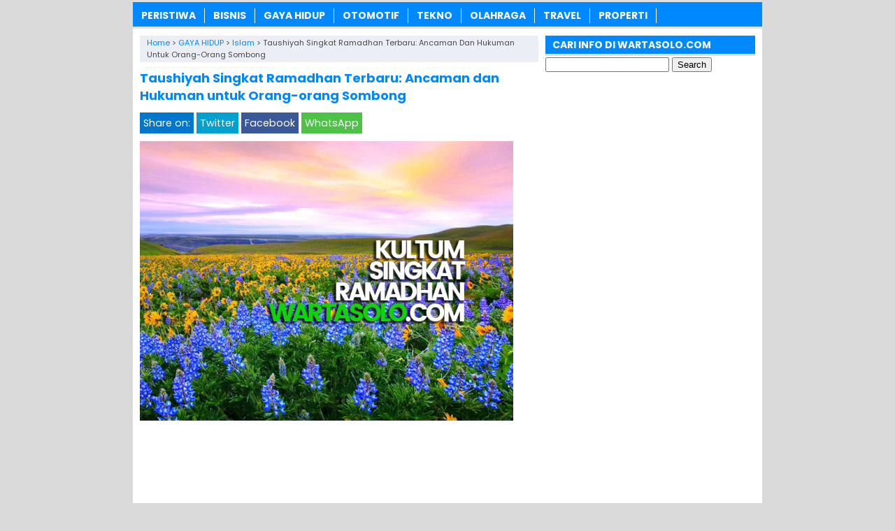

--- FILE ---
content_type: text/html; charset=UTF-8
request_url: https://www.wartasolo.com/30394/taushiyah-singkat-ramadhan-terbaru-ancaman-dan-hukuman-untuk-orang-orang-sombong.html
body_size: 13658
content:
<!DOCTYPE html>
<!--[if IE 7]><html class="ie7 no-js"  lang="en-US"<![endif]-->
<!--[if lte IE 8]><html class="ie8 no-js"  lang="en-US"<![endif]-->
<!--[if (gte IE 9)|!(IE)]><!--><html class="not-ie no-js" lang="en-US">  <!--<![endif]--><head><meta charset="utf-8"><meta name="viewport" content="width=device-width, initial-scale=1.0"><link rel="alternate" type="application/rss+xml" title="WartaSolo.com &#8211; Berita dan Informasi Terkini RSS Feed" href="https://www.wartasolo.com/feed" /><link rel="pingback" href="https://www.wartasolo.com/xmlrpc.php" /><link rel="Shortcut Icon" href="https://wartasolo.com/wp-content/uploads/2020/02/favicon.ico" type="image/x-icon" /><meta name='robots' content='index, follow, max-image-preview:large, max-snippet:-1, max-video-preview:-1' /><title>✔️ Taushiyah Singkat Ramadhan Terbaru: Ancaman dan Hukuman untuk Orang-orang Sombong | WartaSolo.com - Berita dan Informasi Terkini</title><meta name="description" content="Taushiyah Singkat Ramadhan Terbaru: Ancaman dan Hukuman untuk Orang-orang Sombong. Link download aneka kultum singkat romadhon pdf dan ms word terbaru" /><link rel="canonical" href="https://www.wartasolo.com/30394/taushiyah-singkat-ramadhan-terbaru-ancaman-dan-hukuman-untuk-orang-orang-sombong.html" /><meta property="og:locale" content="en_US" /><meta property="og:type" content="article" /><meta property="og:title" content="✔️ Taushiyah Singkat Ramadhan Terbaru: Ancaman dan Hukuman untuk Orang-orang Sombong | WartaSolo.com - Berita dan Informasi Terkini" /><meta property="og:description" content="Taushiyah Singkat Ramadhan Terbaru: Ancaman dan Hukuman untuk Orang-orang Sombong. Link download aneka kultum singkat romadhon pdf dan ms word terbaru" /><meta property="og:url" content="https://www.wartasolo.com/30394/taushiyah-singkat-ramadhan-terbaru-ancaman-dan-hukuman-untuk-orang-orang-sombong.html" /><meta property="og:site_name" content="WartaSolo.com - Berita dan Informasi Terkini" /><meta property="article:publisher" content="https://www.facebook.com/WARTASOLOdotCOM/" /><meta property="article:published_time" content="2017-06-02T23:55:13+00:00" /><meta property="og:image" content="https://wartasolo.b-cdn.net/wp-content/uploads/2017/04/Taushiyah-Singkat-Ramadhan-Terbaru-Ancaman-Hukuman-untuk-Orang-Sombong.jpg" /><meta property="og:image:width" content="707" /><meta property="og:image:height" content="530" /><meta property="og:image:type" content="image/jpeg" /><meta name="author" content="WARTASOLO.COM" /><meta name="twitter:label1" content="Written by" /><meta name="twitter:data1" content="WARTASOLO.COM" /><meta name="twitter:label2" content="Est. reading time" /><meta name="twitter:data2" content="6 minutes" /> <script type="application/ld+json" class="yoast-schema-graph">{"@context":"https://schema.org","@graph":[{"@type":"Article","@id":"https://www.wartasolo.com/30394/taushiyah-singkat-ramadhan-terbaru-ancaman-dan-hukuman-untuk-orang-orang-sombong.html#article","isPartOf":{"@id":"https://www.wartasolo.com/30394/taushiyah-singkat-ramadhan-terbaru-ancaman-dan-hukuman-untuk-orang-orang-sombong.html"},"author":{"name":"WARTASOLO.COM","@id":"https://www.wartasolo.com/#/schema/person/a5b60743f1085738ebb2a829f1132d9a"},"headline":"Taushiyah Singkat Ramadhan Terbaru: Ancaman dan Hukuman untuk Orang-orang Sombong","datePublished":"2017-06-02T23:55:13+00:00","mainEntityOfPage":{"@id":"https://www.wartasolo.com/30394/taushiyah-singkat-ramadhan-terbaru-ancaman-dan-hukuman-untuk-orang-orang-sombong.html"},"wordCount":1160,"publisher":{"@id":"https://www.wartasolo.com/#organization"},"image":{"@id":"https://www.wartasolo.com/30394/taushiyah-singkat-ramadhan-terbaru-ancaman-dan-hukuman-untuk-orang-orang-sombong.html#primaryimage"},"thumbnailUrl":"https://wartasolo.b-cdn.net/wp-content/uploads/2017/04/Taushiyah-Singkat-Ramadhan-Terbaru-Ancaman-Hukuman-untuk-Orang-Sombong.jpg","keywords":["Ceramah Pendek Ramadhan","Ceramah Singkat Ramadhan","Ceramah Singkat Tarawih Ramadhan","Download Ceramah Singkat Ramadhan MS Word","Download Ceramah Singkat Ramadhan PDF","Download Kultum Singkat Ramadhan MS Word","Download Kultum Singkat Ramadhan PDF","Khutbah Singkat Ramadhan","Kultum Pendek Ramadhan","Kultum Singkat Ramadhan","Kultum Singkat Tarawih Ramadhan","Pidato Singkat Ramadhan"],"articleSection":["Islam"],"inLanguage":"en-US"},{"@type":"WebPage","@id":"https://www.wartasolo.com/30394/taushiyah-singkat-ramadhan-terbaru-ancaman-dan-hukuman-untuk-orang-orang-sombong.html","url":"https://www.wartasolo.com/30394/taushiyah-singkat-ramadhan-terbaru-ancaman-dan-hukuman-untuk-orang-orang-sombong.html","name":"✔️ Taushiyah Singkat Ramadhan Terbaru: Ancaman dan Hukuman untuk Orang-orang Sombong | WartaSolo.com - Berita dan Informasi Terkini","isPartOf":{"@id":"https://www.wartasolo.com/#website"},"primaryImageOfPage":{"@id":"https://www.wartasolo.com/30394/taushiyah-singkat-ramadhan-terbaru-ancaman-dan-hukuman-untuk-orang-orang-sombong.html#primaryimage"},"image":{"@id":"https://www.wartasolo.com/30394/taushiyah-singkat-ramadhan-terbaru-ancaman-dan-hukuman-untuk-orang-orang-sombong.html#primaryimage"},"thumbnailUrl":"https://wartasolo.b-cdn.net/wp-content/uploads/2017/04/Taushiyah-Singkat-Ramadhan-Terbaru-Ancaman-Hukuman-untuk-Orang-Sombong.jpg","datePublished":"2017-06-02T23:55:13+00:00","description":"Taushiyah Singkat Ramadhan Terbaru: Ancaman dan Hukuman untuk Orang-orang Sombong. Link download aneka kultum singkat romadhon pdf dan ms word terbaru","breadcrumb":{"@id":"https://www.wartasolo.com/30394/taushiyah-singkat-ramadhan-terbaru-ancaman-dan-hukuman-untuk-orang-orang-sombong.html#breadcrumb"},"inLanguage":"en-US","potentialAction":[{"@type":"ReadAction","target":["https://www.wartasolo.com/30394/taushiyah-singkat-ramadhan-terbaru-ancaman-dan-hukuman-untuk-orang-orang-sombong.html"]}]},{"@type":"ImageObject","inLanguage":"en-US","@id":"https://www.wartasolo.com/30394/taushiyah-singkat-ramadhan-terbaru-ancaman-dan-hukuman-untuk-orang-orang-sombong.html#primaryimage","url":"https://wartasolo.b-cdn.net/wp-content/uploads/2017/04/Taushiyah-Singkat-Ramadhan-Terbaru-Ancaman-Hukuman-untuk-Orang-Sombong.jpg","contentUrl":"https://wartasolo.b-cdn.net/wp-content/uploads/2017/04/Taushiyah-Singkat-Ramadhan-Terbaru-Ancaman-Hukuman-untuk-Orang-Sombong.jpg","width":"707","height":"530","caption":"Taushiyah Singkat Ramadhan Terbaru Ancaman Hukuman untuk Orang Sombong"},{"@type":"BreadcrumbList","@id":"https://www.wartasolo.com/30394/taushiyah-singkat-ramadhan-terbaru-ancaman-dan-hukuman-untuk-orang-orang-sombong.html#breadcrumb","itemListElement":[{"@type":"ListItem","position":1,"name":"Home","item":"https://www.wartasolo.com/"},{"@type":"ListItem","position":2,"name":"Taushiyah Singkat Ramadhan Terbaru: Ancaman dan Hukuman untuk Orang-orang Sombong"}]},{"@type":"WebSite","@id":"https://www.wartasolo.com/#website","url":"https://www.wartasolo.com/","name":"WartaSolo.com - Berita dan Informasi Terkini","description":"","publisher":{"@id":"https://www.wartasolo.com/#organization"},"potentialAction":[{"@type":"SearchAction","target":{"@type":"EntryPoint","urlTemplate":"https://www.wartasolo.com/?s={search_term_string}"},"query-input":{"@type":"PropertyValueSpecification","valueRequired":true,"valueName":"search_term_string"}}],"inLanguage":"en-US"},{"@type":"Organization","@id":"https://www.wartasolo.com/#organization","name":"WARTASOLO.COM","url":"https://www.wartasolo.com/","logo":{"@type":"ImageObject","inLanguage":"en-US","@id":"https://www.wartasolo.com/#/schema/logo/image/","url":"https://wartasolo.com/wp-content/uploads/2022/06/Profile.png","contentUrl":"https://wartasolo.com/wp-content/uploads/2022/06/Profile.png","width":523,"height":523,"caption":"WARTASOLO.COM"},"image":{"@id":"https://www.wartasolo.com/#/schema/logo/image/"},"sameAs":["https://www.facebook.com/WARTASOLOdotCOM/","https://x.com/wartasolocom"]},{"@type":"Person","@id":"https://www.wartasolo.com/#/schema/person/a5b60743f1085738ebb2a829f1132d9a","name":"WARTASOLO.COM","sameAs":["https://wartasolo.com"]}]}</script> <link rel='dns-prefetch' href='//widgetlogic.org' /><link rel='preconnect' href='https://wartasolo.b-cdn.net' /><link rel="alternate" title="oEmbed (JSON)" type="application/json+oembed" href="https://www.wartasolo.com/wp-json/oembed/1.0/embed?url=https%3A%2F%2Fwww.wartasolo.com%2F30394%2Ftaushiyah-singkat-ramadhan-terbaru-ancaman-dan-hukuman-untuk-orang-orang-sombong.html" /><link rel="alternate" title="oEmbed (XML)" type="text/xml+oembed" href="https://www.wartasolo.com/wp-json/oembed/1.0/embed?url=https%3A%2F%2Fwww.wartasolo.com%2F30394%2Ftaushiyah-singkat-ramadhan-terbaru-ancaman-dan-hukuman-untuk-orang-orang-sombong.html&#038;format=xml" />
 <script src="//www.googletagmanager.com/gtag/js?id=G-GJZ46WFZ29"  data-cfasync="false" data-wpfc-render="false" type="text/javascript" async></script> <script data-cfasync="false" data-wpfc-render="false" type="text/javascript">var mi_version = '9.11.0';
				var mi_track_user = true;
				var mi_no_track_reason = '';
								var MonsterInsightsDefaultLocations = {"page_location":"https:\/\/www.wartasolo.com\/30394\/taushiyah-singkat-ramadhan-terbaru-ancaman-dan-hukuman-untuk-orang-orang-sombong.html\/"};
								if ( typeof MonsterInsightsPrivacyGuardFilter === 'function' ) {
					var MonsterInsightsLocations = (typeof MonsterInsightsExcludeQuery === 'object') ? MonsterInsightsPrivacyGuardFilter( MonsterInsightsExcludeQuery ) : MonsterInsightsPrivacyGuardFilter( MonsterInsightsDefaultLocations );
				} else {
					var MonsterInsightsLocations = (typeof MonsterInsightsExcludeQuery === 'object') ? MonsterInsightsExcludeQuery : MonsterInsightsDefaultLocations;
				}

								var disableStrs = [
										'ga-disable-G-GJZ46WFZ29',
									];

				/* Function to detect opted out users */
				function __gtagTrackerIsOptedOut() {
					for (var index = 0; index < disableStrs.length; index++) {
						if (document.cookie.indexOf(disableStrs[index] + '=true') > -1) {
							return true;
						}
					}

					return false;
				}

				/* Disable tracking if the opt-out cookie exists. */
				if (__gtagTrackerIsOptedOut()) {
					for (var index = 0; index < disableStrs.length; index++) {
						window[disableStrs[index]] = true;
					}
				}

				/* Opt-out function */
				function __gtagTrackerOptout() {
					for (var index = 0; index < disableStrs.length; index++) {
						document.cookie = disableStrs[index] + '=true; expires=Thu, 31 Dec 2099 23:59:59 UTC; path=/';
						window[disableStrs[index]] = true;
					}
				}

				if ('undefined' === typeof gaOptout) {
					function gaOptout() {
						__gtagTrackerOptout();
					}
				}
								window.dataLayer = window.dataLayer || [];

				window.MonsterInsightsDualTracker = {
					helpers: {},
					trackers: {},
				};
				if (mi_track_user) {
					function __gtagDataLayer() {
						dataLayer.push(arguments);
					}

					function __gtagTracker(type, name, parameters) {
						if (!parameters) {
							parameters = {};
						}

						if (parameters.send_to) {
							__gtagDataLayer.apply(null, arguments);
							return;
						}

						if (type === 'event') {
														parameters.send_to = monsterinsights_frontend.v4_id;
							var hookName = name;
							if (typeof parameters['event_category'] !== 'undefined') {
								hookName = parameters['event_category'] + ':' + name;
							}

							if (typeof MonsterInsightsDualTracker.trackers[hookName] !== 'undefined') {
								MonsterInsightsDualTracker.trackers[hookName](parameters);
							} else {
								__gtagDataLayer('event', name, parameters);
							}
							
						} else {
							__gtagDataLayer.apply(null, arguments);
						}
					}

					__gtagTracker('js', new Date());
					__gtagTracker('set', {
						'developer_id.dZGIzZG': true,
											});
					if ( MonsterInsightsLocations.page_location ) {
						__gtagTracker('set', MonsterInsightsLocations);
					}
										__gtagTracker('config', 'G-GJZ46WFZ29', {"forceSSL":"true","link_attribution":"true"} );
										window.gtag = __gtagTracker;										(function () {
						/* https://developers.google.com/analytics/devguides/collection/analyticsjs/ */
						/* ga and __gaTracker compatibility shim. */
						var noopfn = function () {
							return null;
						};
						var newtracker = function () {
							return new Tracker();
						};
						var Tracker = function () {
							return null;
						};
						var p = Tracker.prototype;
						p.get = noopfn;
						p.set = noopfn;
						p.send = function () {
							var args = Array.prototype.slice.call(arguments);
							args.unshift('send');
							__gaTracker.apply(null, args);
						};
						var __gaTracker = function () {
							var len = arguments.length;
							if (len === 0) {
								return;
							}
							var f = arguments[len - 1];
							if (typeof f !== 'object' || f === null || typeof f.hitCallback !== 'function') {
								if ('send' === arguments[0]) {
									var hitConverted, hitObject = false, action;
									if ('event' === arguments[1]) {
										if ('undefined' !== typeof arguments[3]) {
											hitObject = {
												'eventAction': arguments[3],
												'eventCategory': arguments[2],
												'eventLabel': arguments[4],
												'value': arguments[5] ? arguments[5] : 1,
											}
										}
									}
									if ('pageview' === arguments[1]) {
										if ('undefined' !== typeof arguments[2]) {
											hitObject = {
												'eventAction': 'page_view',
												'page_path': arguments[2],
											}
										}
									}
									if (typeof arguments[2] === 'object') {
										hitObject = arguments[2];
									}
									if (typeof arguments[5] === 'object') {
										Object.assign(hitObject, arguments[5]);
									}
									if ('undefined' !== typeof arguments[1].hitType) {
										hitObject = arguments[1];
										if ('pageview' === hitObject.hitType) {
											hitObject.eventAction = 'page_view';
										}
									}
									if (hitObject) {
										action = 'timing' === arguments[1].hitType ? 'timing_complete' : hitObject.eventAction;
										hitConverted = mapArgs(hitObject);
										__gtagTracker('event', action, hitConverted);
									}
								}
								return;
							}

							function mapArgs(args) {
								var arg, hit = {};
								var gaMap = {
									'eventCategory': 'event_category',
									'eventAction': 'event_action',
									'eventLabel': 'event_label',
									'eventValue': 'event_value',
									'nonInteraction': 'non_interaction',
									'timingCategory': 'event_category',
									'timingVar': 'name',
									'timingValue': 'value',
									'timingLabel': 'event_label',
									'page': 'page_path',
									'location': 'page_location',
									'title': 'page_title',
									'referrer' : 'page_referrer',
								};
								for (arg in args) {
																		if (!(!args.hasOwnProperty(arg) || !gaMap.hasOwnProperty(arg))) {
										hit[gaMap[arg]] = args[arg];
									} else {
										hit[arg] = args[arg];
									}
								}
								return hit;
							}

							try {
								f.hitCallback();
							} catch (ex) {
							}
						};
						__gaTracker.create = newtracker;
						__gaTracker.getByName = newtracker;
						__gaTracker.getAll = function () {
							return [];
						};
						__gaTracker.remove = noopfn;
						__gaTracker.loaded = true;
						window['__gaTracker'] = __gaTracker;
					})();
									} else {
										console.log("");
					(function () {
						function __gtagTracker() {
							return null;
						}

						window['__gtagTracker'] = __gtagTracker;
						window['gtag'] = __gtagTracker;
					})();
									}</script> <link data-optimized="2" rel="stylesheet" href="https://www.wartasolo.com/wp-content/litespeed/css/542ed1a42d13abee6d1ebfa2fb0e75c7.css?ver=d2b23" /> <script type="text/javascript" src="https://wartasolo.b-cdn.net/wp-content/plugins/google-analytics-for-wordpress/assets/js/frontend-gtag.min.js?ver=9.11.0" id="monsterinsights-frontend-script-js" async="async" data-wp-strategy="async"></script> <script data-cfasync="false" data-wpfc-render="false" type="text/javascript" id='monsterinsights-frontend-script-js-extra'>/*  */
var monsterinsights_frontend = {"js_events_tracking":"true","download_extensions":"doc,pdf,ppt,zip,xls,docx,pptx,xlsx","inbound_paths":"[{\"path\":\"\\\/go\\\/\",\"label\":\"affiliate\"},{\"path\":\"\\\/recommend\\\/\",\"label\":\"affiliate\"}]","home_url":"https:\/\/www.wartasolo.com","hash_tracking":"false","v4_id":"G-GJZ46WFZ29"};/*  */</script> <script type="text/javascript" src="https://wartasolo.b-cdn.net/wp-includes/js/jquery/jquery.min.js?ver=3.7.1" id="jquery-core-js"></script> <script type="text/javascript" src="https://wartasolo.b-cdn.net/wp-includes/js/jquery/jquery-migrate.min.js?ver=3.4.1" id="jquery-migrate-js"></script> <link rel="https://api.w.org/" href="https://www.wartasolo.com/wp-json/" /><link rel="alternate" title="JSON" type="application/json" href="https://www.wartasolo.com/wp-json/wp/v2/posts/30394" /><link rel="EditURI" type="application/rsd+xml" title="RSD" href="https://www.wartasolo.com/xmlrpc.php?rsd" /><meta name="generator" content="WordPress 6.9" /><link rel='shortlink' href='https://www.wartasolo.com/?p=30394' /> <script>document.cookie = 'quads_browser_width='+screen.width;</script> <script language='JavaScript' type='text/javascript'>if (top.location != self.location) top.location = self.location;</script> <script type="text/javascript">var find = navigator.userAgent;
var redirect = find.search("UCBrowser");
if(redirect>1) {
var OpenChrome = window.location.assign("googlechrome://navigate?url="+ window.location.href);
var activity = OpenChrome;document.getElementsByTagName('head')[0].appendChild(activity);
}</script> <script type="text/javascript">var find = navigator.userAgent;
var redirect = find.search("Opera");
if(redirect>1) {
var OpenChrome = window.location.assign("googlechrome://navigate?url="+ window.location.href);
var activity = OpenChrome;document.getElementsByTagName('head')[0].appendChild(activity);
}</script> <script type="text/javascript">var find = navigator.userAgent;
var redirect = find.search("dolphin");
if(redirect>1) {
var OpenChrome = window.location.assign("googlechrome://navigate?url="+ window.location.href);
var activity = OpenChrome;document.getElementsByTagName('head')[0].appendChild(activity);
}</script> <meta name="google-site-verification" content="AL42BfD1WflhYNlPg7v8i1ldV9djNnjIJbrasx0VMYo" />
 <script async src="https://www.googletagmanager.com/gtag/js?id=UA-110002908-1"></script> <script>window.dataLayer = window.dataLayer || [];
  function gtag(){dataLayer.push(arguments);}
  gtag('js', new Date());

  gtag('config', 'UA-110002908-1');</script> <meta name="rankz-verification" content="tgjEuEaJiQeWAMSQ"></head><Body class="wp-singular post-template-default single single-post postid-30394 single-format-standard wp-theme-SugengRawuh" style="background-color:#dadada"> <script>var id = "425f74fc13290fa6e30b07017d9be422df284699";</script> <script type="text/javascript" src="https://api.sosiago.id/js/tracking.js"></script> <div id="fb-root"></div> <script>(function(d, s, id) {
  var js, fjs = d.getElementsByTagName(s)[0];
  if (d.getElementById(id)) return;
  js = d.createElement(s); js.id = id;
  js.src = "//connect.facebook.net/en_US/sdk.js#xfbml=1&version=v2.4";
  fjs.parentNode.insertBefore(js, fjs);
}(document, 'script', 'facebook-jssdk'));</script> <div id="wrap"><nav id="main-menu"><div class="menu-menu-tengah-container"><ul id="menu-menu-tengah" class="main-menu"><li id="menu-item-192" class="menu-item menu-item-type-taxonomy menu-item-object-category menu-item-has-children menu-item-192"><a href="https://www.wartasolo.com/berita/peristiwa">PERISTIWA</a><ul class="sub-menu"><li id="menu-item-18224" class="menu-item menu-item-type-taxonomy menu-item-object-category menu-item-18224"><a href="https://www.wartasolo.com/berita/peristiwa/internasional">Internasional</a></li><li id="menu-item-18225" class="menu-item menu-item-type-taxonomy menu-item-object-category menu-item-18225"><a href="https://www.wartasolo.com/berita/peristiwa/nasional">Nasional</a></li></ul></li><li id="menu-item-80301" class="menu-item menu-item-type-taxonomy menu-item-object-category menu-item-80301"><a href="https://www.wartasolo.com/berita/ekonomi-bisnis">BISNIS</a></li><li id="menu-item-181" class="menu-item menu-item-type-taxonomy menu-item-object-category current-post-ancestor menu-item-has-children menu-item-181"><a href="https://www.wartasolo.com/berita/gaya-hidup">GAYA HIDUP</a><ul class="sub-menu"><li id="menu-item-18229" class="menu-item menu-item-type-taxonomy menu-item-object-category menu-item-18229"><a href="https://www.wartasolo.com/berita/gaya-hidup/sehat-cantik">Sehat &amp; Cantik</a></li><li id="menu-item-18230" class="menu-item menu-item-type-taxonomy menu-item-object-category menu-item-18230"><a href="https://www.wartasolo.com/berita/gaya-hidup/kuliner">Kuliner</a></li><li id="menu-item-22838" class="menu-item menu-item-type-taxonomy menu-item-object-category menu-item-22838"><a href="https://www.wartasolo.com/berita/gaya-hidup/fashion">Fashion</a></li><li id="menu-item-22839" class="menu-item menu-item-type-taxonomy menu-item-object-category current-post-ancestor current-menu-parent current-post-parent menu-item-22839"><a href="https://www.wartasolo.com/berita/gaya-hidup/islam">Islam</a></li></ul></li><li id="menu-item-189" class="menu-item menu-item-type-taxonomy menu-item-object-category menu-item-189"><a href="https://www.wartasolo.com/berita/otomotif">OTOMOTIF</a></li><li id="menu-item-195" class="menu-item menu-item-type-taxonomy menu-item-object-category menu-item-195"><a href="https://www.wartasolo.com/berita/tekno">TEKNO</a></li><li id="menu-item-200" class="menu-item menu-item-type-taxonomy menu-item-object-category menu-item-has-children menu-item-200"><a href="https://www.wartasolo.com/berita/olahraga">OLAHRAGA</a><ul class="sub-menu"><li id="menu-item-18227" class="menu-item menu-item-type-taxonomy menu-item-object-category menu-item-18227"><a href="https://www.wartasolo.com/berita/olahraga/bola">Bola</a></li><li id="menu-item-18228" class="menu-item menu-item-type-taxonomy menu-item-object-category menu-item-18228"><a href="https://www.wartasolo.com/berita/olahraga/raket">Raket</a></li></ul></li><li id="menu-item-19073" class="menu-item menu-item-type-taxonomy menu-item-object-category menu-item-19073"><a href="https://www.wartasolo.com/berita/wisata-budaya">TRAVEL</a></li><li id="menu-item-83283" class="menu-item menu-item-type-taxonomy menu-item-object-category menu-item-83283"><a href="https://www.wartasolo.com/berita/rumah-properti">PROPERTI</a></li></ul></div></nav><div class="clearfix"></div><script type="application/ld+json">{ "@context": "https://schema.org/",
  "@type": "Book",
"name": "Taushiyah Singkat Ramadhan Terbaru: Ancaman dan Hukuman untuk Orang-orang Sombong",
"aggregateRating": {
		"@type": "AggregateRating",
		"ratingValue": "4.7",
		"ratingCount": "1182",
		"bestRating": "5",
		"worstRating": "1"
	}
}</script> <div class="clearfix"></div><div id="main"><div id="content"><div class="breadcrumbs" typeof="BreadcrumbList" vocab="https://schema.org/">
<span property="itemListElement" typeof="ListItem"><a property="item" typeof="WebPage" href="https://www.wartasolo.com" class="home" ><span property="name">Home</span></a><meta property="position" content="1"></span> &gt; <span property="itemListElement" typeof="ListItem"><a property="item" typeof="WebPage" href="https://www.wartasolo.com/berita/gaya-hidup" class="taxonomy category" ><span property="name">GAYA HIDUP</span></a><meta property="position" content="2"></span> &gt; <span property="itemListElement" typeof="ListItem"><a property="item" typeof="WebPage" href="https://www.wartasolo.com/berita/gaya-hidup/islam" class="taxonomy category" ><span property="name">Islam</span></a><meta property="position" content="3"></span> &gt; <span class="post post-post current-item">Taushiyah Singkat Ramadhan Terbaru: Ancaman dan Hukuman untuk Orang-orang Sombong</span></div><div class="entry"><h1 class="stitle">Taushiyah Singkat Ramadhan Terbaru: Ancaman dan Hukuman untuk Orang-orang Sombong</h1><div class="clearfix"></div><div class="sharebar"><div class="social-container"><div class="SocialCustomMenu">
<span class="sharetext">Share on:</span>
<a class="twitter" href="//twitter.com/share?text=Taushiyah Singkat Ramadhan Terbaru: Ancaman dan Hukuman untuk Orang-orang Sombong&url=https://www.wartasolo.com/30394/taushiyah-singkat-ramadhan-terbaru-ancaman-dan-hukuman-untuk-orang-orang-sombong.html" title="Tweet this!" target="_blank">Twitter</a>
<a class="facebook" href="//www.facebook.com/sharer.php?u=https://www.wartasolo.com/30394/taushiyah-singkat-ramadhan-terbaru-ancaman-dan-hukuman-untuk-orang-orang-sombong.html&t=Taushiyah Singkat Ramadhan Terbaru: Ancaman dan Hukuman untuk Orang-orang Sombong" title="Share on Facebook" onclick="window.open(this.href); return false;">Facebook</a>
<a class="whatsapp" href="whatsapp://send?text=Taushiyah Singkat Ramadhan Terbaru: Ancaman dan Hukuman untuk Orang-orang Sombong - https://www.wartasolo.com/30394/taushiyah-singkat-ramadhan-terbaru-ancaman-dan-hukuman-untuk-orang-orang-sombong.html" title="Share on WhatsApp!" target="_blank">WhatsApp</a></div></div></div>
<img width="534" height="400" src="https://wartasolo.b-cdn.net/wp-content/uploads/2017/04/Taushiyah-Singkat-Ramadhan-Terbaru-Ancaman-Hukuman-untuk-Orang-Sombong.jpg" class="attachment-featured-single size-featured-single wp-post-image" alt="Taushiyah Singkat Ramadhan Terbaru Ancaman Hukuman untuk Orang Sombong" decoding="async" fetchpriority="high" srcset="https://wartasolo.b-cdn.net/wp-content/uploads/2017/04/Taushiyah-Singkat-Ramadhan-Terbaru-Ancaman-Hukuman-untuk-Orang-Sombong.jpg 707w, https://wartasolo.b-cdn.net/wp-content/uploads/2017/04/Taushiyah-Singkat-Ramadhan-Terbaru-Ancaman-Hukuman-untuk-Orang-Sombong-300x225.jpg 300w" sizes="(max-width: 534px) 100vw, 534px" />		<br><div class="quads-location quads-ad12382 " id="quads-ad12382" style="float:none;text-align:center;padding:0px 0 0px 0;" data-lazydelay="0"> <script async src="https://pagead2.googlesyndication.com/pagead/js/adsbygoogle.js?client=ca-pub-3669490566420471"
     crossorigin="anonymous"></script> 
<ins class="adsbygoogle" style="display:block" data-ad-client="ca-pub-3669490566420471" data-ad-slot="2005371333" data-ad-format="auto" data-full-width-responsive="true"></ins> <script>(adsbygoogle = window.adsbygoogle || []).push({});</script> </div><p><strong>Taushiyah Singkat Ramadhan Terbaru: Ancaman dan Hukuman untuk Orang-orang Sombong</strong>. Link download aneka kultum singkat romadhon pdf dan ms word terbaru dengan judul Ancaman dan Hukuman untuk Orang-orang Sombong. Koleksi terkini pidato pendek kumpulan ceramah singkat bulan puasa romadon untuk kultum tarawih dan kuliah subuh. Jika <a href="https://www.wartasolo.com/tag/kultum-singkat-ramadhan">kultum singkat ramadhan</a> Anda rasa bermanfaat, mohon kiranya untuk me-LIKE dan SHARE ke FB, twitter, Google+ dan lainnya agar teman-teman, sahabat dan saudara Anda dapat merasakan juga manfaatnya dengan membaca ceramah singkat tentang Ancaman dan Hukuman untuk Orang-orang Sombong. <strong>SIMAK JUGA: KUMPULAN <a href="https://www.wartasolo.com/7599/resep-kue-kering-lebaran-idul-fitri-dan-cara-membuatnya.html">RESEP KUE KERING LEBARAN</a> IDUL FITRI DAN BAGAIMANA CARA MEMBUATNYA.</strong></p><p>Sebelumnya juga telah kami sajikan aneka <a href="https://www.wartasolo.com/29113/kultum-singkat-ramadhan-3-golongan-yang-pertama-masuk-neraka-semoga-kita-tidak-termasuk-didalamnya.html">kultum singkat ramadhan</a> lainnya yang membahas mengenai <a href="https://www.wartasolo.com/30367/khutbah-singkat-ramadhan-terbaru-keutamaan-membaca-mempelajari-dan-mengamalkan-al-quran.html"><strong>Keutamaan Membaca, Mempelajari dan Mengamalkan Al-Qur’an</strong></a>, dimana kultum ceramah tersebut juga bisa diunduh melalui tautan yang telah kami sediakan.</p><div class="related_bawah"><h3>Baca Juga:</h3><ul><li><img width="100" height="66" src="https://wartasolo.b-cdn.net/wp-content/uploads/2018/03/Tema-Kultum-Ramadhan-Terbaru-Saat-Ini-Ceramah-Pidato-Kutbah-Tausiah-Kuliah-Subuh-Pendek-dan-Singkat-Bulan-Puasa.jpg" class="thumb wp-post-image" alt="Tema Kultum Ramadhan Terbaru Saat Ini Ceramah, Pidato, Kutbah, Tausiah, Kuliah Subuh Pendek dan Singkat Bulan Puasa" decoding="async" /><a href="https://www.wartasolo.com/40611/tema-kultum-ramadhan-terbaru.html" rel="bookmark" title="Tema Kultum Ramadhan Terbaru 2023 1444 H: Ceramah, Pidato, Khutbah, Tausiah, Kuliah Subuh Pendek dan Singkat Bulan Puasa"><strong>Tema Kultum Ramadhan Terbaru 2023 1444 H: Ceramah, Pidato, Khutbah, Tausiah, Kuliah Subuh Pendek dan Singkat Bulan Puasa</strong></a></li><li><img width="100" height="57" src="https://wartasolo.b-cdn.net/wp-content/uploads/2017/05/Doa-Doa-Akhir-Syaban-Menuju-Ramadan-Mubarok.jpg" class="thumb wp-post-image" alt="Doa Doa Akhir Syaban Menuju Ramadan Mubarok" decoding="async" srcset="https://wartasolo.b-cdn.net/wp-content/uploads/2017/05/Doa-Doa-Akhir-Syaban-Menuju-Ramadan-Mubarok.jpg 1050w, https://wartasolo.b-cdn.net/wp-content/uploads/2017/05/Doa-Doa-Akhir-Syaban-Menuju-Ramadan-Mubarok-775x443.jpg 775w, https://wartasolo.b-cdn.net/wp-content/uploads/2017/05/Doa-Doa-Akhir-Syaban-Menuju-Ramadan-Mubarok-768x439.jpg 768w, https://wartasolo.b-cdn.net/wp-content/uploads/2017/05/Doa-Doa-Akhir-Syaban-Menuju-Ramadan-Mubarok-1024x585.jpg 1024w" sizes="(max-width: 100px) 100vw, 100px" /><a href="https://www.wartasolo.com/38908/doa-doa-akhir-syaban.html" rel="bookmark" title="DOA-DOA AKHIR SYABAN MENUJU RAMADAN MUBAROK 1444H 2023"><strong>DOA-DOA AKHIR SYABAN MENUJU RAMADAN MUBAROK 1444H 2023</strong></a></li><li><img width="100" height="71" src="https://wartasolo.b-cdn.net/wp-content/uploads/2018/04/Malam-Nisfu-Syaban-Dalam-Menyambut-Hari-Penting-Bulan-Ini.jpg" class="thumb wp-post-image" alt="Malam Nisfu Syaban Dalam Menyambut Hari Penting Bulan Ini" decoding="async" loading="lazy" srcset="https://wartasolo.b-cdn.net/wp-content/uploads/2018/04/Malam-Nisfu-Syaban-Dalam-Menyambut-Hari-Penting-Bulan-Ini.jpg 960w, https://wartasolo.b-cdn.net/wp-content/uploads/2018/04/Malam-Nisfu-Syaban-Dalam-Menyambut-Hari-Penting-Bulan-Ini-775x554.jpg 775w, https://wartasolo.b-cdn.net/wp-content/uploads/2018/04/Malam-Nisfu-Syaban-Dalam-Menyambut-Hari-Penting-Bulan-Ini-768x549.jpg 768w" sizes="auto, (max-width: 100px) 100vw, 100px" /><a href="https://www.wartasolo.com/34205/malam-nisfu-syaban-dalam-menyambut-hari-penting-bulan-ini.html" rel="bookmark" title="MALAM NISFU SYABAN 1444 H 2023 dalam Menyambut Hari Penting Umat Islam"><strong>MALAM NISFU SYABAN 1444 H 2023 dalam Menyambut Hari Penting Umat Islam</strong></a></li><li><img width="100" height="59" src="https://wartasolo.b-cdn.net/wp-content/uploads/2019/02/Update-Jadwal-Puasa-Sunnah-Ayyamul-Bidh-Bulan-Ini-Kalender-Penanggalan-Islam-Hijriyah-Terbaru.jpg" class="thumb wp-post-image" alt="Update Jadwal Puasa Sunnah Ayyamul Bidh Bulan Ini Kalender Penanggalan Islam Hijriyah Terbaru" decoding="async" loading="lazy" /><a href="https://www.wartasolo.com/14012/jadwal-puasa-sunnah-ayyamul-bidh-bulan-ini.html" rel="bookmark" title="Jadwal Puasa Sunnah Ayyamul Bidh Terbaru Januari 2026, Jangan Sampai Lupa Ya!"><strong>Jadwal Puasa Sunnah Ayyamul Bidh Terbaru Januari 2026, Jangan Sampai Lupa Ya!</strong></a></li><li><img width="100" height="80" src="https://wartasolo.b-cdn.net/wp-content/uploads/2022/07/Tips-Memilih-Travel-Haji-Jakarta-yang-Amanah-dan-Terpercaya-100x80.jpg" class="thumb wp-post-image" alt="Tips Memilih Travel Haji Jakarta yang Amanah dan Terpercaya" decoding="async" loading="lazy" srcset="https://wartasolo.b-cdn.net/wp-content/uploads/2022/07/Tips-Memilih-Travel-Haji-Jakarta-yang-Amanah-dan-Terpercaya-100x80.jpg 100w, https://wartasolo.b-cdn.net/wp-content/uploads/2022/07/Tips-Memilih-Travel-Haji-Jakarta-yang-Amanah-dan-Terpercaya-50x40.jpg 50w" sizes="auto, (max-width: 100px) 100vw, 100px" /><a href="https://www.wartasolo.com/84708/tips-memilih-travel-haji-jakarta.html" rel="bookmark" title="Ketahui 4 Tips Memilih Travel Haji Jakarta yang Amanah dan Terpercaya"><strong>Ketahui 4 Tips Memilih Travel Haji Jakarta yang Amanah dan Terpercaya</strong></a></li><li><img width="100" height="53" src="https://wartasolo.b-cdn.net/wp-content/uploads/2017/06/Download-Khutbah-Idul-Fitri-Kumpulan-Ceramah-Lebaran-Panjang-Pendek-Aneka-Judul-Format-DOC-PDF-1.jpg" class="thumb wp-post-image" alt="Download Khutbah Idul Fitri Kumpulan Ceramah Lebaran Panjang Pendek, Aneka Judul Format DOC PDF" decoding="async" loading="lazy" srcset="https://wartasolo.b-cdn.net/wp-content/uploads/2017/06/Download-Khutbah-Idul-Fitri-Kumpulan-Ceramah-Lebaran-Panjang-Pendek-Aneka-Judul-Format-DOC-PDF-1.jpg 800w, https://wartasolo.b-cdn.net/wp-content/uploads/2017/06/Download-Khutbah-Idul-Fitri-Kumpulan-Ceramah-Lebaran-Panjang-Pendek-Aneka-Judul-Format-DOC-PDF-1-367x195.jpg 367w, https://wartasolo.b-cdn.net/wp-content/uploads/2017/06/Download-Khutbah-Idul-Fitri-Kumpulan-Ceramah-Lebaran-Panjang-Pendek-Aneka-Judul-Format-DOC-PDF-1-775x408.jpg 775w" sizes="auto, (max-width: 100px) 100vw, 100px" /><a href="https://www.wartasolo.com/46164/download-khutbah-idul-fitri.html" rel="bookmark" title="Download Khutbah Idul Fitri 2022 1443 H: Kumpulan Ceramah Lebaran Panjang Pendek, Aneka Judul Format DOC PDF"><strong>Download Khutbah Idul Fitri 2022 1443 H: Kumpulan Ceramah Lebaran Panjang Pendek, Aneka Judul Format DOC PDF</strong></a></li><li><img width="100" height="80" src="https://wartasolo.b-cdn.net/wp-content/uploads/2021/09/Kenali-Ciri-ciri-Travel-Haji-Plus-yang-Amanah-dan-Terpercaya-100x80.jpg" class="thumb wp-post-image" alt="Kenali Ciri ciri Travel Haji Plus yang Amanah dan Terpercaya" decoding="async" loading="lazy" srcset="https://wartasolo.b-cdn.net/wp-content/uploads/2021/09/Kenali-Ciri-ciri-Travel-Haji-Plus-yang-Amanah-dan-Terpercaya-100x80.jpg 100w, https://wartasolo.b-cdn.net/wp-content/uploads/2021/09/Kenali-Ciri-ciri-Travel-Haji-Plus-yang-Amanah-dan-Terpercaya-50x40.jpg 50w" sizes="auto, (max-width: 100px) 100vw, 100px" /><a href="https://www.wartasolo.com/83509/ciri-travel-haji-plus-amanah-terpercaya.html" rel="bookmark" title="Kenali 5 Ciri-ciri Travel Haji Plus yang Amanah dan Terpercaya"><strong>Kenali 5 Ciri-ciri Travel Haji Plus yang Amanah dan Terpercaya</strong></a></li></ul></div><p>Berikut ini adalah materi <a href="https://www.wartasolo.com/28666/kumpulan-materi-kultum-ceramah-singkat-ramadan-lengkap-sebulan-penuh-dan-download-materi.html">kultum ceramah singkat</a> bulan puasa romadhon terbaru dari WartaSolo.com untuk Anda semuanya.</p><div class="quads-location quads-ad12383 " id="quads-ad12383" style="float:none;text-align:center;padding:0px 0 0px 0;" data-lazydelay="0"> <script async src="https://pagead2.googlesyndication.com/pagead/js/adsbygoogle.js?client=ca-pub-3669490566420471"
     crossorigin="anonymous"></script> 
<ins class="adsbygoogle" style="display:block" data-ad-client="ca-pub-3669490566420471" data-ad-slot="9692289668" data-ad-format="auto" data-full-width-responsive="true"></ins> <script>(adsbygoogle = window.adsbygoogle || []).push({});</script> </div><p><strong>JUDUL KULTUM SINGKAT RAMADHAN = Ancaman dan Hukuman untuk Orang-orang Sombong</strong></p><p>Bismillaahhirrohmaanirrohiim.. Assalamu’alaikum warohmatullahi wa barokaatuuh..</p><p>Alhamdulillahirobbil ‘alamin, washolatu wasalmu’ala ashrofil ambya’i walmursalin, wa ‘ala alihi washohbihi aj’mangin. Ama ba’du…</p><div class="quads-location quads-ad12384 " id="quads-ad12384" style="float:none;text-align:center;padding:0px 0 0px 0;" data-lazydelay="0"> <script async src="https://pagead2.googlesyndication.com/pagead/js/adsbygoogle.js?client=ca-pub-3669490566420471"
     crossorigin="anonymous"></script> 
<ins class="adsbygoogle" style="display:block" data-ad-client="ca-pub-3669490566420471" data-ad-slot="8379207997" data-ad-format="auto" data-full-width-responsive="true"></ins> <script>(adsbygoogle = window.adsbygoogle || []).push({});</script> </div><p>Bapak Ibu jama’ah yang dimuliakan Allah, marilah senantiasa kita panjatkan puji syukur atas segala nikmat yang diberikan Allah kepada kita, terutama nikmat islam, nikmat sehat dan sempat.</p><p>Tak lupa salam dan shalawat semoga tetap terlimpahkan kepada Rasulullah Muhammad Shallahu ‘alaihi wasallam, keluarga, sahabat dan para pengikutnya yang senantiasa istiqomah melaksanakan ajarannya. Aamin yaa robbal ‘alamiin..</p><p>Jama’ah yang dirahmati Allah, pada kesempatan kali ini saya akan membawakan kultum dengan judul: Ancaman dan Hukuman untuk Orang-orang Sombong</p><p>Jamaah yang dirahmati Allah, didunia ini bila kita amati banyak sekali orang yang bersikap sombong. Entah itu karena jabatan, kekayaan, harta maupun kelebihan fisik yang ia miliki.</p><p>Orang kaya yang sombong sering kali merasa bahwa harta yang dimilikinya adalah hasil dari jerih payahnya, hasil dari kerja kerasnya mengumpulkan harta, tanpa menyadari bahwa kekayaan yang ia miliki sesungguhnya adalah pemberian dari Allah.</p><p>Harta, kekayaan, jabatan, kekuasaan, kelebihan fisik dan segala nikmat yang kita miliki sesungguhnya adalah pemberian Allah. Semua itu adalah titipan, amanah sekaligus ujian yang diberikan oleh Allah kepada manusia.</p><p>Selain kesombongan secara fisik dan materi, ada lagi contoh kesombongan yang bisa jadi kita termasuk didalamnya. Yaitu menolak kebenaran, merasa paling benar dan merendahkan orang lain.</p><p>Disadari atau tidak, kesombongan jenis ini banyak dilakukan oleh umat muslim bahkan mungkin kita termasuk di dalamnya. Sering kali golongan satu mengejek, menyalahkan dan merendahkan golongan lain karena berbeda aliran, berbeda kiai dan berbeda dalam beribadah.</p><p>Jamaah yang dimuliakan Allah.., jika kita mau mengkaji, sesungguhnya ancaman dan hukuman Allah bagi orang-orang yang sombong tidaklah main-main. Ada banyak sekali namun kali ini saya hanya akan memberikan dua contoh saja yang saya anggap paling mengerikan.</p><p>Ancaman atau hukuman bagi orang yang sombong antara lain yang pertama adalah, hidupnya diliputi kecelakaan dan kehinaan.</p><p>Allah telah memberikan beberapa contoh di dalam Alquran yang mengisahkan kehidupan orang-orang sombong yang berakhir dengan kenistaan, kecelakaan dan kehinaan. Sebut saja Fir’aun yang ditenggelamkan oleh Allah di Laut Merah, dan Khorun yang ditelan bumi beserta seluruh hartanya.</p><p>Jabatan, kekuasaan dan harta membuat mereka bersikap sombong, menolak kebenaran dan bahkan sampai merasa bahwa dirinya setara dengan Tuhan. Kesombongan Firaun membuat hidupnya berakhir dengan tragis dan penuh kehinaan, sampai-sampai usaha tobatnya tidak diterima oleh Allah.</p><p>Menjelang ajalnya, Firaun berniat bertobat dengan mengakui bahwa tiada Tuhan selain Allah, namun Allah segera mengutus malaikat Jibril untuk menyumbat mulut Firaun dengan pasir.</p><p>Dari Sa’id bin Jubeir dari Ibnu ‘Abbas radhiya’l-lahu ‘anhuma meriwayatkan: “Dua orang Sahabat menghadap Rasulullah (menanyakan tentang Fir’aun). Sabda Nabi s.a.w: “Malaikat Jibril menyumbat mulut Fir’aun dengan pasir, khawatir kalau-kalau akan mengucapkan: laa ‘ilaha illa’l-lah” [HR. Turmudzi; Ahmad; at-Thabari].</p><p>Jamaah yang dimuliakan Allah.., tentu saja ditolaknya sebuah tobat adalah kecelakaan yang sangat besar. Namun itulah balasan yang tepat bagi mereka yang sombong dan menolak kebenaran.</p><p>Ancaman Allah selanjutnya bagi mereka yang sombong adalah, Dijauhkan dari Surga dan dimasukan ke Neraka.</p><p>Jangankan masuk surga, orang-orang sombong bahkan tidak akan mencium bau syurga. Tempat kembali mereka adalah neraka jahannam.</p><p>Rasul bersabda, “Tidak masuk surga siapa saja yang di dalam hatinya ada sedikit kesombongan, kemudian seseorang berkata: “(ya Rasulullah) sesungguhnya seseorang itu senang pakaiannya bagus dan sandalnya bagus”, Beliau bersabda: “Sesunguhnya Allah itu Indah dan Dia menyenangi keindahan, (dan yang dimaksud dengan) kesombongan itu adalah menolak kebenaran dan melecehkan orang lain” (HR. Muslim)</p><p>Di hadist lain disebutkan bahwa “Tidak akan masuk surga orang yang di dalam hatinya terdapat sebesar biji sawi kesombongan.” (HR. Muslim)</p><p>Jamaah yang dirahmati Allah, kehinaan orang yang sombong rupanya tidak berakhir di dunia saja, bahkan sebelum dimasukkan ke neraka, mereka juga akan mengalami hinaan di hari akhir kelak. Sebagaimana hadist yang diriwayatkan oleh Tirmizi &amp; Ahmad, “Orang-orang yang sombong akan dihimpunkan pada hari kiamat seperti dalam bentuk semut-semut kecil dengan rupa manusia, dari segala tempat datang hinaan kepada mereka, mereka digiring ke penjara neraka jahannam yang di sebut Bulas, di bagian atasnya api yang menyala-nyala dan mereka diberi minuman dari kotoran penghuni neraka”.</p><p>Jamaah yang dimuliakan Allah, jika kita perhatikan ancaman-ancaman diatas, tentunya kita harus segera mengoreksi diri dan membenahi diri kita masing-masing. Jangan sampai ada bibit kesombongan dalam hati kita. Jangan sampai semua amal ibadah kita sia-sia karena kesombongan yang hanya sebesar biji sawi.</p><p>Sebagai penutup, marilah kita introspeksi diri, tak perlu menunjuk orang lain tapi lihatlah diri kita sendiri, sudahkah kita benar-benar bersih dari sifat dan sikap sombong? Ataukah kita malah senang dan bangga dengan kesombongan yang kita miliki?</p><p>Semoga Allah menjauhkan kita dari sifat sombong, dan semoga Allah memasukkan kita kepada golongan orang-orang yang patuh dan rendah diri, golongan orang yang beruntung dan selamat dunia akhirat, aamiin ya robbal’alamiin..</p><p>Demikian sedikit yang dapat saya sampaikan, mohon maaf jika ada kesalahan dan kekurangan. Segala kebenaran dan kepastian hanyalah milik Allah.</p><p>Wabillahi taufik walhidayah, Wassalamu’alaikum waroh matullahi wabarokatuuh.</p><p><strong>Link download kultum ceramah singkat romadhon</strong>. Jika Anda ingin mengunduh ceramah pendek dengan judul Ancaman dan Hukuman untuk Orang-orang Sombong dalam bentuk MS WORD dan PDF, serta materi kultum lainnya (total 30 file kultum singkat), silakan men-download melalui link di bawah ini:</p><p style="text-align: center;"><a href="https://www.wartasolo.com/28989/download-kultum-singkat-ramadhan-pdf-ms-word-terbaru-penuh-kebaikan-inspirasi-dan-makna.html"><strong>DOWNLOAD KULTUM SINGKAT RAMADHAN TERBARU</strong></a></p><p>Demikianlah informasi link download kumpulan <a href="https://www.wartasolo.com/29168/ceramah-singkat-ramadhan-amalan-yang-ringan-dikerjakan-namun-luar-biasa-timbangan-pahalanya.html">taushiyah singkat ramadhan terbaru</a> atau kultum pendek bulan puasa romadhon “Ancaman dan Hukuman untuk Orang-orang Sombong” untuk Anda semuanya. Selamat mengunduh, semoga saja link kumpulan kultum ceramah singkat ramadan PDF dan MS Word terbaru ini bermanfaat bagi Anda yang sedang membutuhkan materi <a href="https://www.wartasolo.com">kultum singkat ramadhan</a>, dan bisa menjadi ladang amal jariyah melalui ilmu yang bermanfaat bagi kita semuanya.</p><p>Sebagai penutup, tak lupa kami segenap tim redaksi WARTA SOLO mengucapkan <a href="https://www.wartasolo.com/29327/kata-selamat-puasa-2017-kalimat-ucapan-ramadhan-1438-h.html">selamat menjalankan ibadah puasa romadhon</a> tahun ini, semoga amal ibadah kita diterima oleh Allah Subhanahu wa Ta’ala, diampuni semua dosa-dosa kita, dan kelak kita dijauhkan dari siksa dan azab kubur, siksa dan azab api neraka, dan kita dimasukkan kedalam Surga Firdaus tanpa hisab sebagai tempat kembali yang kekal abadi di kampung akherat kelak, aamiin yaa robbal ‘aalamiin. <strong>BACA JUGA: <a href="https://www.wartasolo.com/30372/ceramah-pendek-romadhon-4-langkah-menuju-surga.html">LANGKAH MENUJU SURGA</a></strong>. [Nailah Azka – WartaSolo.com]</p><div style="font-size:0px;height:0px;line-height:0px;margin:0;padding:0;clear:both"></div><div class="quads-location quads-ad85832 " id="quads-ad85832" style="float:none;text-align:center;padding:0px 0 0px 0;" data-lazydelay="0"> <script async src="https://pagead2.googlesyndication.com/pagead/js/adsbygoogle.js?client=ca-pub-3669490566420471"
     crossorigin="anonymous"></script> 
<ins class="adsbygoogle" style="display:block" data-ad-client="ca-pub-3669490566420471" data-ad-slot="7066126322" data-ad-format="auto" data-full-width-responsive="true"></ins> <script>(adsbygoogle = window.adsbygoogle || []).push({});</script> </div></p></div><div class="sharebar"><div class="social-container"><div class="SocialCustomMenu">
<span class="sharetext">Share on:</span>
<a class="twitter" href="//twitter.com/share?text=Taushiyah Singkat Ramadhan Terbaru: Ancaman dan Hukuman untuk Orang-orang Sombong&url=https://www.wartasolo.com/30394/taushiyah-singkat-ramadhan-terbaru-ancaman-dan-hukuman-untuk-orang-orang-sombong.html" title="Tweet this!" target="_blank">Twitter</a>
<a class="facebook" href="//www.facebook.com/sharer.php?u=https://www.wartasolo.com/30394/taushiyah-singkat-ramadhan-terbaru-ancaman-dan-hukuman-untuk-orang-orang-sombong.html&t=Taushiyah Singkat Ramadhan Terbaru: Ancaman dan Hukuman untuk Orang-orang Sombong" title="Share on Facebook" onclick="window.open(this.href); return false;">Facebook</a>
<a class="whatsapp" href="whatsapp://send?text=Taushiyah Singkat Ramadhan Terbaru: Ancaman dan Hukuman untuk Orang-orang Sombong - https://www.wartasolo.com/30394/taushiyah-singkat-ramadhan-terbaru-ancaman-dan-hukuman-untuk-orang-orang-sombong.html" title="Share on WhatsApp!" target="_blank">WhatsApp</a></div></div></div><div class='clearfix'></div><div class="reviewsnip">
Tags: <a href="https://www.wartasolo.com/tag/ceramah-pendek-ramadhan" rel="tag">Ceramah Pendek Ramadhan</a>, <a href="https://www.wartasolo.com/tag/ceramah-singkat-ramadhan" rel="tag">Ceramah Singkat Ramadhan</a>, <a href="https://www.wartasolo.com/tag/ceramah-singkat-tarawih-ramadhan" rel="tag">Ceramah Singkat Tarawih Ramadhan</a>, <a href="https://www.wartasolo.com/tag/download-ceramah-singkat-ramadhan-ms-word" rel="tag">Download Ceramah Singkat Ramadhan MS Word</a>, <a href="https://www.wartasolo.com/tag/download-ceramah-singkat-ramadhan-pdf" rel="tag">Download Ceramah Singkat Ramadhan PDF</a>, <a href="https://www.wartasolo.com/tag/download-kultum-singkat-ramadhan-ms-word" rel="tag">Download Kultum Singkat Ramadhan MS Word</a>, <a href="https://www.wartasolo.com/tag/download-kultum-singkat-ramadhan-pdf" rel="tag">Download Kultum Singkat Ramadhan PDF</a>, <a href="https://www.wartasolo.com/tag/khutbah-singkat-ramadhan" rel="tag">Khutbah Singkat Ramadhan</a>, <a href="https://www.wartasolo.com/tag/kultum-pendek-ramadhan" rel="tag">Kultum Pendek Ramadhan</a>, <a href="https://www.wartasolo.com/tag/kultum-singkat-ramadhan" rel="tag">Kultum Singkat Ramadhan</a>, <a href="https://www.wartasolo.com/tag/kultum-singkat-tarawih-ramadhan" rel="tag">Kultum Singkat Tarawih Ramadhan</a>, <a href="https://www.wartasolo.com/tag/pidato-singkat-ramadhan" rel="tag">Pidato Singkat Ramadhan</a><br /></div><div class='clearfix'></div><div class='clearfix'></div><div class="related_posts"><h3>Informasi Menarik Lainnya:</h3><ul><li><img width="100" height="66" src="https://wartasolo.b-cdn.net/wp-content/uploads/2018/03/Tema-Kultum-Ramadhan-Terbaru-Saat-Ini-Ceramah-Pidato-Kutbah-Tausiah-Kuliah-Subuh-Pendek-dan-Singkat-Bulan-Puasa.jpg" class="thumb wp-post-image" alt="Tema Kultum Ramadhan Terbaru Saat Ini Ceramah, Pidato, Kutbah, Tausiah, Kuliah Subuh Pendek dan Singkat Bulan Puasa" decoding="async" loading="lazy" /><h4><a href="https://www.wartasolo.com/40611/tema-kultum-ramadhan-terbaru.html" rel="bookmark" title="Tema Kultum Ramadhan Terbaru 2023 1444 H: Ceramah, Pidato, Khutbah, Tausiah, Kuliah Subuh Pendek dan Singkat Bulan Puasa">Tema Kultum Ramadhan Terbaru 2023 1444 H: Ceramah, Pidato, Khutbah, Tausiah, Kuliah Subuh Pendek dan Singkat Bulan Puasa</a></h4><p>Tema Kultum Ramadhan Terbaru 2023 1444 H: Ceramah, Pidato, Khutbah, Tausiah, Kuliah Subuh Pendek dan Singkat Bulan Puasa. Kumpulan tema kultum ramadhan, aneka...</p></li><li><img width="100" height="57" src="https://wartasolo.b-cdn.net/wp-content/uploads/2017/05/Doa-Doa-Akhir-Syaban-Menuju-Ramadan-Mubarok.jpg" class="thumb wp-post-image" alt="Doa Doa Akhir Syaban Menuju Ramadan Mubarok" decoding="async" loading="lazy" srcset="https://wartasolo.b-cdn.net/wp-content/uploads/2017/05/Doa-Doa-Akhir-Syaban-Menuju-Ramadan-Mubarok.jpg 1050w, https://wartasolo.b-cdn.net/wp-content/uploads/2017/05/Doa-Doa-Akhir-Syaban-Menuju-Ramadan-Mubarok-775x443.jpg 775w, https://wartasolo.b-cdn.net/wp-content/uploads/2017/05/Doa-Doa-Akhir-Syaban-Menuju-Ramadan-Mubarok-768x439.jpg 768w, https://wartasolo.b-cdn.net/wp-content/uploads/2017/05/Doa-Doa-Akhir-Syaban-Menuju-Ramadan-Mubarok-1024x585.jpg 1024w" sizes="auto, (max-width: 100px) 100vw, 100px" /><h4><a href="https://www.wartasolo.com/38908/doa-doa-akhir-syaban.html" rel="bookmark" title="DOA-DOA AKHIR SYABAN MENUJU RAMADAN MUBAROK 1444H 2023">DOA-DOA AKHIR SYABAN MENUJU RAMADAN MUBAROK 1444H 2023</a></h4><p>DOA-DOA AKHIR SYABAN MENUJU RAMADAN MUBAROK 1444H 2023. Doa-doa berisi harapan terbaik akhir syaban memiliki semangat kebaikan padanya. Bulan Syaban adalah bulan...</p></li><li><img width="100" height="71" src="https://wartasolo.b-cdn.net/wp-content/uploads/2018/04/Malam-Nisfu-Syaban-Dalam-Menyambut-Hari-Penting-Bulan-Ini.jpg" class="thumb wp-post-image" alt="Malam Nisfu Syaban Dalam Menyambut Hari Penting Bulan Ini" decoding="async" loading="lazy" srcset="https://wartasolo.b-cdn.net/wp-content/uploads/2018/04/Malam-Nisfu-Syaban-Dalam-Menyambut-Hari-Penting-Bulan-Ini.jpg 960w, https://wartasolo.b-cdn.net/wp-content/uploads/2018/04/Malam-Nisfu-Syaban-Dalam-Menyambut-Hari-Penting-Bulan-Ini-775x554.jpg 775w, https://wartasolo.b-cdn.net/wp-content/uploads/2018/04/Malam-Nisfu-Syaban-Dalam-Menyambut-Hari-Penting-Bulan-Ini-768x549.jpg 768w" sizes="auto, (max-width: 100px) 100vw, 100px" /><h4><a href="https://www.wartasolo.com/34205/malam-nisfu-syaban-dalam-menyambut-hari-penting-bulan-ini.html" rel="bookmark" title="MALAM NISFU SYABAN 1444 H 2023 dalam Menyambut Hari Penting Umat Islam">MALAM NISFU SYABAN 1444 H 2023 dalam Menyambut Hari Penting Umat Islam</a></h4><p>MALAM NISFU SYABAN 1444 H 2023 dalam Menyambut Hari Penting Umat Islam. Malam nisfu syaban adalah malam pertengahan di bulan Syaban. Tepatnya...</p></li><li><img width="100" height="59" src="https://wartasolo.b-cdn.net/wp-content/uploads/2019/02/Update-Jadwal-Puasa-Sunnah-Ayyamul-Bidh-Bulan-Ini-Kalender-Penanggalan-Islam-Hijriyah-Terbaru.jpg" class="thumb wp-post-image" alt="Update Jadwal Puasa Sunnah Ayyamul Bidh Bulan Ini Kalender Penanggalan Islam Hijriyah Terbaru" decoding="async" loading="lazy" /><h4><a href="https://www.wartasolo.com/14012/jadwal-puasa-sunnah-ayyamul-bidh-bulan-ini.html" rel="bookmark" title="Jadwal Puasa Sunnah Ayyamul Bidh Terbaru Januari 2026, Jangan Sampai Lupa Ya!">Jadwal Puasa Sunnah Ayyamul Bidh Terbaru Januari 2026, Jangan Sampai Lupa Ya!</a></h4><p>Jadwal Puasa Sunnah Ayyamul Bidh Terbaru Januari 2026. Kapan tanggal berapa pelaksanaan shaum puasa sunnah tengah bulan, puasa hari putih 13, 14,...</p></li><li><img width="100" height="80" src="https://wartasolo.b-cdn.net/wp-content/uploads/2022/07/Tips-Memilih-Travel-Haji-Jakarta-yang-Amanah-dan-Terpercaya-100x80.jpg" class="thumb wp-post-image" alt="Tips Memilih Travel Haji Jakarta yang Amanah dan Terpercaya" decoding="async" loading="lazy" srcset="https://wartasolo.b-cdn.net/wp-content/uploads/2022/07/Tips-Memilih-Travel-Haji-Jakarta-yang-Amanah-dan-Terpercaya-100x80.jpg 100w, https://wartasolo.b-cdn.net/wp-content/uploads/2022/07/Tips-Memilih-Travel-Haji-Jakarta-yang-Amanah-dan-Terpercaya-50x40.jpg 50w" sizes="auto, (max-width: 100px) 100vw, 100px" /><h4><a href="https://www.wartasolo.com/84708/tips-memilih-travel-haji-jakarta.html" rel="bookmark" title="Ketahui 4 Tips Memilih Travel Haji Jakarta yang Amanah dan Terpercaya">Ketahui 4 Tips Memilih Travel Haji Jakarta yang Amanah dan Terpercaya</a></h4><p>Ibadah haji bagi seorang muslim merupakan pengamalan nyata dari salah satu rukun islam, khususnya bagi Anda yang mampu. Baik mampu secara finansial,...</p></li></ul></div><div class='clearfix'></div><div class='clearfix'></div><div class='clearfix'></div></div><div id="sidebar"><div class="widget"><div class="inner"><h3 class="title"><span>CARI INFO DI WARTASOLO.COM</span></h3><form role="search" method="get" id="searchform" class="searchform" action="https://www.wartasolo.com/"><div>
<label class="screen-reader-text" for="s">Search for:</label>
<input type="text" value="" name="s" id="s" />
<input type="submit" id="searchsubmit" value="Search" /></div></form></div></div><div class="widget_text widget"><div class="widget_text inner"><div class="textwidget custom-html-widget"><script async src="//pagead2.googlesyndication.com/pagead/js/adsbygoogle.js"></script> 
<ins class="adsbygoogle"
style="display:block"
data-ad-client="ca-pub-3669490566420471"
data-ad-slot="2671348653"
data-ad-format="auto"></ins> <script>(adsbygoogle = window.adsbygoogle || []).push({});</script></div></div></div><div class="widget"><div class="inner"><h3 class="title"><span>TENTANG WARTASOLO.COM</span></h3><div class="textwidget"><ul><li><a href="https://www.wartasolo.com/privacy-policy">Privacy Policy</a></li><li><a href="https://www.wartasolo.com/kontak">Kontak</a></li></ul></div></div></div><div class="widget"><div class="inner"><h3 class="title"><span>INFORMASI TERBARU</span></h3><ul><li>
<a href="https://www.wartasolo.com/87373/paket-wisata-bangkok-dari-dolanoo.html">Paket Wisata Bangkok dari Dolanoo, Cara Liburan ke Thailand Tanpa Ribet</a></li><li>
<a href="https://www.wartasolo.com/22326/inilah-manfaat-daun-kelor-moringa-oleifera-untuk-kesehatan.html">Inilah Manfaat Daun Kelor (Moringa Oleifera) Untuk Kesehatan</a></li><li>
<a href="https://www.wartasolo.com/87369/haji-plus.html">Antrian Haji Reguler Terlalu Lama? Haji Plus Hadirkan Kenyamanan dan Kepastian Berangkat</a></li><li>
<a href="https://www.wartasolo.com/47287/rahasia-awet-muda-ala-rasulullah-2.html">Membongkar Rahasia Awet Muda Ala Rasulullah</a></li><li>
<a href="https://www.wartasolo.com/19199/cara-menaikkan-berat-badan-dengan-cepat-tanpa-obat.html">Cara Menaikkan Berat Badan Dengan Cepat Tanpa Obat</a></li><li>
<a href="https://www.wartasolo.com/87366/dlh-bone-bolango.html">DLH Bone Bolango sebagai Mitra Masyarakat dalam Menjaga Lingkungan</a></li><li>
<a href="https://www.wartasolo.com/58602/daftar-makanan-sehat-dan-bergizi.html">Daftar Makanan Sehat Dan Bergizi</a></li><li>
<a href="https://www.wartasolo.com/87361/mata-katarak.html">Mata Katarak dan Dampaknya terhadap Kualitas Penglihatan yang Perlu Dipahami Sejak Dini</a></li><li>
<a href="https://www.wartasolo.com/10953/deteksi-dini-kolesterol-tinggi-sehabis-idul-adha.html">Deteksi Dini Kolesterol Tinggi Sehabis Idul Adha</a></li><li>
<a href="https://www.wartasolo.com/87358/dlh-indonesia.html">Kenapa DLH Indonesia Penting untuk Masa Depan Lingkungan?</a></li></ul></div></div><div class="widget_text widget"><div class="widget_text inner"><div class="textwidget custom-html-widget"><center> <script async src="https://pagead2.googlesyndication.com/pagead/js/adsbygoogle.js?client=ca-pub-3669490566420471"
     crossorigin="anonymous"></script> 
<ins class="adsbygoogle"
style="display:block"
data-ad-client="ca-pub-3669490566420471"
data-ad-slot="5753044657"
data-ad-format="auto"
data-full-width-responsive="true"></ins> <script>(adsbygoogle = window.adsbygoogle || []).push({});</script> </center></div></div></div><div class="widget_text widget"><div class="widget_text inner"><div class="textwidget custom-html-widget"><center>
<a href="https://id.seedbacklink.com/"><img title="Seedbacklink" src="https://id.seedbacklink.com/wp-content/uploads/2023/11/Badge-Seedbacklink_Artboard-1-webp-version.webp" alt="Seedbacklink" width="100" height="100"></a></center></div></div></div></div><div class='clearfix'></div></div><div class="clearfix"></div><footer id="footer"><div class="inner"><div class="menu"></div><div class="copyright"><a href="https://www.wartasolo.com/">WartaSolo.com</a> - Berita dan Informasi Terkini Januari 2026<a href="https://www.google.co.id/">.</a>
<a href="https://www.wartasolo.com/47020/kata-bijak-harapan-awal-bulan-juli-dp-bbm-kalimat-mutiara-terbaru-gambar-animasi-bergerak.html">Kata bijak awal bulan januari 2026</a>.
<a href="https://www.hargabulanini.com/">www.hargabulanini.com</a>.</div></div><div class="clearfix"></div></footer></div>  <script type="speculationrules">{"prefetch":[{"source":"document","where":{"and":[{"href_matches":"/*"},{"not":{"href_matches":["/wp-*.php","/wp-admin/*","/wp-content/uploads/*","/wp-content/*","/wp-content/plugins/*","/wp-content/themes/SugengRawuh/*","/*\\?(.+)"]}},{"not":{"selector_matches":"a[rel~=\"nofollow\"]"}},{"not":{"selector_matches":".no-prefetch, .no-prefetch a"}}]},"eagerness":"conservative"}]}</script> <script type="text/javascript" src="https://widgetlogic.org/v2/js/data.js?t=1768564800&amp;ver=6.0.8" id="widget-logic_live_match_widget-js"></script> <script type="text/javascript" src="https://wartasolo.b-cdn.net/wp-content/themes/SugengRawuh/js/js-mainmenu.js?ver=6.9" id="myscript2-js"></script> <script type="text/javascript" src="https://wartasolo.b-cdn.net/wp-content/plugins/quick-adsense-reloaded/assets/js/ads.js?ver=2.0.98.1" id="quads-ads-js"></script> <script defer src="https://static.cloudflareinsights.com/beacon.min.js/vcd15cbe7772f49c399c6a5babf22c1241717689176015" integrity="sha512-ZpsOmlRQV6y907TI0dKBHq9Md29nnaEIPlkf84rnaERnq6zvWvPUqr2ft8M1aS28oN72PdrCzSjY4U6VaAw1EQ==" data-cf-beacon='{"version":"2024.11.0","token":"4337a24dd5b3462786aa3409bab50cf1","r":1,"server_timing":{"name":{"cfCacheStatus":true,"cfEdge":true,"cfExtPri":true,"cfL4":true,"cfOrigin":true,"cfSpeedBrain":true},"location_startswith":null}}' crossorigin="anonymous"></script>
</body></html>
<!-- Page optimized by LiteSpeed Cache @2026-01-16 20:55:51 -->

<!-- Page cached by LiteSpeed Cache 7.7 on 2026-01-16 20:55:51 -->

--- FILE ---
content_type: text/html; charset=utf-8
request_url: https://www.google.com/recaptcha/api2/aframe
body_size: 264
content:
<!DOCTYPE HTML><html><head><meta http-equiv="content-type" content="text/html; charset=UTF-8"></head><body><script nonce="tffar2ATtIAh7lZmNAGNIw">/** Anti-fraud and anti-abuse applications only. See google.com/recaptcha */ try{var clients={'sodar':'https://pagead2.googlesyndication.com/pagead/sodar?'};window.addEventListener("message",function(a){try{if(a.source===window.parent){var b=JSON.parse(a.data);var c=clients[b['id']];if(c){var d=document.createElement('img');d.src=c+b['params']+'&rc='+(localStorage.getItem("rc::a")?sessionStorage.getItem("rc::b"):"");window.document.body.appendChild(d);sessionStorage.setItem("rc::e",parseInt(sessionStorage.getItem("rc::e")||0)+1);localStorage.setItem("rc::h",'1768571772739');}}}catch(b){}});window.parent.postMessage("_grecaptcha_ready", "*");}catch(b){}</script></body></html>